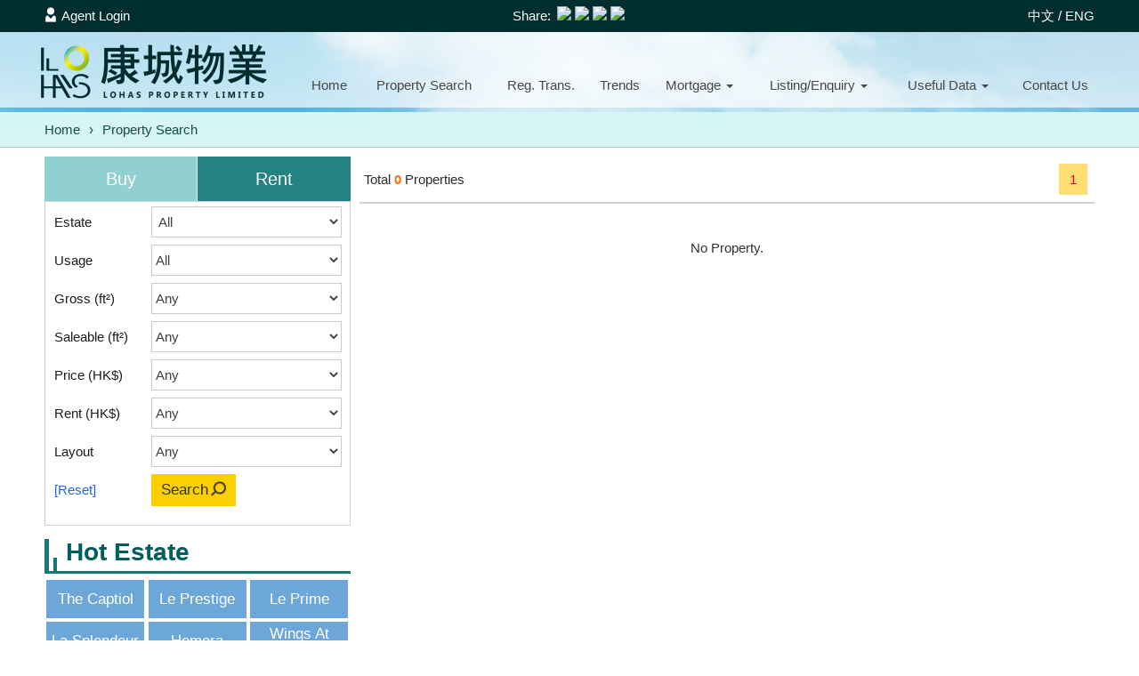

--- FILE ---
content_type: text/html; charset=UTF-8
request_url: https://lohasproperty.com/eng/special_prop.php?building=Montara1&type=2
body_size: 6586
content:
<!DOCTYPE html PUBLIC "-//W3C//DTD XHTML 1.0 Transitional//EN" "http://www.w3.org/TR/xhtml1/DTD/xhtml1-transitional.dtd">
<html xmlns="http://www.w3.org/1999/xhtml">
<head>
<meta http-equiv="Content-Type" content="text/html; charset=utf-8" />
<title>Montara1Rent - Lohas Property</title>
<META NAME="description" CONTENT="康城物業 - 提供九龍塘及何文田樓盤資訊,成交紀錄,按揭計算,屋苑走勢,地產消息,網上放盤, 網上搵盤, 銀行估價。" />
<meta name="keywords" content="Montara1Rent"><meta name="msvalidate.01" content="3006983D79F25B77F155D409E482C9A4" />
<META NAME="robots" CONTENT="index, follow">
<meta name="viewport" content="width=device-width, initial-scale=1">
<script src="js/jquery.min.js"></script> 
<link rel="stylesheet" href="css/bootstrap.min.css">  
<link rel="stylesheet" type="text/css" href="fancybox3/dist/jquery.fancybox.min.css">
<LINK href="style.css?id=4" type="text/css" rel="stylesheet">
<LINK href="index.css?id=2" type="text/css" rel="stylesheet"> 
<script src="js/bootstrap.min.js"></script>  
<script src="fancybox3/dist/jquery.fancybox.min.js"></script>
<script> 
	var isfanceopen=false;
    if(typeof history.pushState === "function"){
		 
        window.onpopstate = function (){
            // Handle the back (or forward) buttons here
            // Will NOT handle refresh, use onbeforeunload for this.
			 		if(isfanceopen){
						 $.fancybox.close(); 
						 isfanceopen=false;
					} 
        };
    }

function gotop(){
	$('html,body').animate({scrollTop:0},'fast');
	//openmenu(false);
	return false;
} 
</script>
<!-- Google Tag Manager -->
<script>(function(w,d,s,l,i){w[l]=w[l]||[];w[l].push({'gtm.start':
new Date().getTime(),event:'gtm.js'});var f=d.getElementsByTagName(s)[0],
j=d.createElement(s),dl=l!='dataLayer'?'&l='+l:'';j.async=true;j.src=
'https://www.googletagmanager.com/gtm.js?id='+i+dl;f.parentNode.insertBefore(j,f);
})(window,document,'script','dataLayer','GTM-54LFLKM');</script>
<!-- End Google Tag Manager -->
<script src="property.js?id=7"></script>  
<link href="property.css?id=4" type="text/css" rel="stylesheet">
 
<style>


</style>
</head>

<body>    

<div class="main container-fluid"> 

     	<div class="top">
     	<div class="top_inner">
        	<div class="hidden-xs col-sm-4 agent_login"><a href="admin_login.php" target="_blank"><span><img src="img/login_icon.png" /></span><span>Agent Login</span></a></div>
            <div class="col-xs-6 col-sm-4">
            <div class="shareinner">
          <div style="padding-right:5px;">Share:</div> 
	<div id="sharecontent">
	  
	</div>
           </div>
            </div>
            <div class="col-xs-6 col-sm-4 lang"><a href="../">中文</a> / <a>ENG</a></div>
        </div>
     </div>
    <div class="banner otherpage">
    	 
       <div class="row menubar">
        	<div class="col-xs-12 col-sm-3">
            	<!--div class="facebook_icon visible-xs"><a href="https://www.facebook.com/LohasProperty/" target="_blank"><img src="img/facebook_icon_xs.png" class="xsicon" /></a></div-->
                <div class="logo"><a href="./"><img src="img/logo.png?id=2" class="center-block" /></a></div>
            </div> 
            <div class="col-xs-12 col-sm-9">
            <!--div class="facebook_icon hidden-xs"><a href="https://www.facebook.com/LohasProperty/" target="_blank"><img src="img/facebook_icon.png" /></a></div-->
            <ul class="menu">
            	<li><a href="./">Home</a></li> 
                <li><a href="special_prop.php">Property<span class="hidden-sm hidden-xs"> Search</span></a></li>
              
                <li class="hidden-500"><a href="tran_search.php">Reg. Trans.</a></li>                
                <li class="hidden-500"><a href="tran_trends.php">Trends</a></li>
                <li class="hidden-500 dropdown"><a href="#" id="dropdownMenu3" data-toggle="dropdown" aria-expanded="true">Mortgage <span class="caret"></span></a>
                	<div class="dropdown-menu" role="menu" aria-labelledby="dropdownMenu3">
                    	<a href="mortgage.php">Mortgage Cal.</a>
                		<a href="val.php">Bank Valuation</a>                 	 
                    </div> 
                </li>
                <li class="hidden-xs dropdown"><a href="#" id="dropdownMenu2" data-toggle="dropdown" aria-expanded="true">Listing/Enquiry <span class="caret"></span></a>
                	<div class="dropdown-menu" role="menu" aria-labelledby="dropdownMenu2">
                    	<a href="findprop.php">Enquiry</a>
                		<a href="listprop.php">Listing</a>
                    </div> 
                </li> 
                <li class="hidden-xs dropdown"><a href="#" id="dropdownMenu1" data-toggle="dropdown" aria-expanded="true">Useful<span class="hidden-sm"> Data</span> <span class="caret"></span></a>  
                	<div class="dropdown-menu" role="menu" aria-labelledby="dropdownMenu1"> 
                        <a href="tax.php">Stamp Duty</a>
                		<a href="phone.php">Phone/Website</a>
                		<a href="school.php">School</a> 
                    </div> 
              	</li>
                <li class="hidden-xs"><a href="contactus.php">Contact<span class="hidden-sm"> Us</span></a></li>
                <li class="visible-xs"><a href="#" data-toggle="collapse" data-target="#bs-example-navbar-collapse-1" aria-expanded="false">More...</a></li>
             </ul>
          </div>
          </div>
        <div class="collapse navbar-collapse" id="bs-example-navbar-collapse-1" style="position:absolute"> 
       
      <ul class="nav navbar-nav navbar-right visible-xs">
      			<li><a href="tran_search.php">Reg. Trans.</a><span class="glyphicon glyphicon-menu-right float_right"></span></li> 
      			<li><a href="tran_trends.php">Trends</a><span class="glyphicon glyphicon-menu-right float_right"></span></li> 
                <li><a href="mortgage.php">Mortgage Cal.</a><span class="glyphicon glyphicon-menu-right float_right"></span></li>
                <li><a href="val.php">Bank Valuation</a><span class="glyphicon glyphicon-menu-right float_right"></span></li>
                <li><a href="findprop.php">Enquiry</a><span class="glyphicon glyphicon-menu-right float_right"></span></li>
                <li><a href="listprop.php">Listing</a><span class="glyphicon glyphicon-menu-right float_right"></span></li>                            
                <li><a href="#" style="border-bottom:none;">Useful Data</a><span class="glyphicon glyphicon-menu-down float_right"></span>
                	<div class="submenu">
                    <div> 
						<a href="tax.php">Stamp Duty</a> 
                        <a href="school.php">School</a> 
                    </div>
                    <div>
                    	<a href="phone.php">Phone/Website</a>                 		
                    </div> 
                    </div>
                </li> 
                
                <li><a href="contactus.php">Contact Us</a><span class="glyphicon glyphicon-menu-right float_right"></span></li> 
      </ul>
    </div><!-- /.navbar-collapse -->   
    </div>      
     
     <div class="pagenav">
     	<div class="inner">
        	<a href="./">Home</a><span>&rsaquo;</span><a href="special_prop.php">Property Search</a>
        </div>
     </div>
 
    	 <div class="maincontent">
          <div class="row">
          		<div class="col-xs-12">
	        		<table width="100%">
                    <tr>
                     <td valign="top" width="1%" class="hidden-xs leftcol">
                       <div class="form">  
 <FORM name='findForm' id='findForm2' action='special_prop.php' method='get' >
  	<input type='hidden' id='page' name='page' value=''>   
	<input type='hidden' id='type2' name='type' value='2'> 
	<div class='container-fluid stype'>
		<div class='col-xs-6'>
			<a href='javascript:setSaleType(1)' class='buy '>Buy</a>
		</div>
		<div class='col-xs-6'>
			<a href='javascript:setSaleType(2)' class='rent active'>Rent</a>
		</div>	 
	</div>
	<div class='items'>
 <table width='100%'>    
    <TR>      
      <TD>
        Estate</TD>
      <TD>
     	<div id='district'>
        <select name='building' id='bname'>
		    <option value='' > All</option>
		   <option value='首都' > The Captiol</option>
		   <option value='領都' > Le Prestige</option>
		   <option value='領峰' > Le Prime</option>
		   <option value='領凱' > La Splendeur</option>
		   <option value='緻藍天' > Hemera</option>
		   <option value='晉海' > Wings At Sea</option>
		   <option value='MALIBU' > O'East Malibu</option>
   		   <option value='LP6' > LP6</option> 
		   <option value='日出康城 第07A期' > O'East Montara</option>
		   <option value='日出康城 第07B期' > O'East Grand Montara</option>
		   <option value='日出康城 第08期' > Sea To Sky</option>
		   <option value='日出康城 第09A期' > O'East Marini</option>
		   <option value='日出康城 第09B期' > O'East Grand Marini</option>
		   <option value='日出康城 第09C期' > O'East Ocean Marini</option>
		   <option value='日出康城 第10期' > LP10</option>
		    <option value='峻瀅' > The Beaumount</option>
		   <option value='峻瀅 II' > The Beaumount II</option> 
		   <option value='Manor Hill' >Manor Hill</option> 
        </select>
        </div>
        </TD>
    </TR> 
    <TR>
      <TD >
        Usage</TD>
      <TD>
      <div id='usage'>
        <select name='prop' id='prop'> 
		  <option value='' selected> All</option>
          <option value=R > Residential</option>
          <option value=H > HOS</option>
          <option value=C > Shop</option>
          <option value=O > Office</option>
          <option value=I > Industrial</option>
          <option value=P > Car Park</option>
          <option value=V > Village</option>
        </select>
        </div>
        </TD>   
    </TR>
  
 	<TR>
      <TD >
        Gross (ft&sup2;)</TD>
      <TD >
        <select name='gross' id='gross'>
          <option value='' selected> Any</option>
          <option value=1 > 0 - 400</option>
          <option value=2 > 401 - 600</option>
          <option value=3 > 601 - 800</option>
          <option value=4 > 801 - 1000</option>
          <option value=5 > 1001 - 1200</option>
          <option value=6 > 1201 - 1500</option>
          <option value=7 > 1501 - 2000</option>
          <option value=8 > 2001 - 3000</option>
          <option value=9 > 3001 - 5000</option>
          <option value=10 > 5001 - 10000</option>
          <option value=11 > 10000 Above</option>
        </select> 
		</TD>
    </TR>	
    <TR>
      <TD >
        Saleable (ft&sup2;)</TD>
      <TD >
        <select name='saleable' id='saleable'>
          <option value='' selected> Any</option>
          <option value=1 > 0 - 400</option>
          <option value=2 > 401 - 600</option>
          <option value=3 > 601 - 800</option>
          <option value=4 > 801 - 1000</option>
          <option value=5 > 1001 - 1200</option>
          <option value=6 > 1201 - 1500</option>
          <option value=7 > 1501 - 2000</option>
          <option value=8 > 2001 - 3000</option>
          <option value=9 > 3001 - 5000</option>
          <option value=10 > 5001 - 10000</option>
          <option value=11 > 10000 Above</option>
        </select> 
		</TD>
    </TR>
    <TR>     
      <TD nowrap>
        Price (HK$)</TD>
      <TD>
        <select name='price' id='price'>
			<option value='' selected> Any</option>
			<option value=1  > Below 100M</option> 
			<option value=2  > 1.00 - 2.00M</option>
			<option value=3  > 2.00 - 4.00M</option>
			<option value=4  > 4.00 - 6.00M</option>
			<option value=5  > 6.00 - 8.00M</option>
			<option value=6  > 8.00 - 12.00M</option>
			<option value=7  > 12.00 - 20.00M</option> 
			<option value=8  > 20.00 - 30.00M</option> 
			<option value=9  > 30.00 - 50.00M</option> 
			<option value=10  > 50.00M Above</option>
        </select> 
		</TD>
    </TR>
    <TR>     
      <TD >
        Rent (HK$)</TD>
      <TD> 
        <select name='rent' id='rent'>
         	<option value='' selected> Any</option>
			<option value=1 > Below 6,000</option>
			<option value=2 > 6,000 - 10,000</option>
			<option value=3 > 10,000 - 15,000</option>
			<option value=4 > 15,000 - 20,000</option>
			<option value=5 > 20,000 - 30,000</option>
			<option value=6 > 30,000 - 40,000</option>
			<option value=7 > 40,000 - 50,000 </option>
			<option value=8 > 50,000 - 100,000 </option>
			<option value=9 > 100,000 Above </option> 
        </select>
 		 
		</TD> 
    </TR>
	 <TR>     
      <TD >
        Layout</TD>
      <TD> 
        <select name='room' id='room'>
         	<option value='' selected> Any</option>
			<option value=1 > 1 Room</option>
			<option value=2 > 2 Rooms</option>
			<option value=3 > 3 Rooms</option>
			<option value=4 > 4 Rooms</option>
			<option value=5 > 5 Rooms</option> 
        </select>
 		 
		</TD> 
    </TR>
    <TR> 
	   <td><a href='special_prop.php'>[Reset]</a></td>
		<td>
			<div style='text-align:left'><a href='javascript:formsubmit(2);' class='searchbtn' /><span>Search</span><span><img src='img/searchicon.png' /></span></a></div> 
		</td>    
    </TR>
    <TR>
      <TD></TD>
      <TD align='right' valign='top'></TD>
    </TR>     
  </table>
  </div>
  
  </FORM></div>

<div class="titlebar" style="margin-top:15px;"><span class="sign"></span>Hot Estate</div>
<div class="hotestate">
	<div class="col-xs-4">
    	<a href="special_prop.php?building=首都">The Captiol</a>
    </div>
    <div class="col-xs-4">
        <a href="special_prop.php?building=領都">Le Prestige</a>
    </div>
    <div class="col-xs-4">
        <a href="special_prop.php?building=領峰">Le Prime</a>
    </div>
    <div class="col-xs-4">
        <a href="special_prop.php?building=領凱">La Splendeur</a>
    </div>
    <div class="col-xs-4">
        <a href="special_prop.php?building=緻藍天">Hemera</a>
    </div>
    <div class="col-xs-4">
        <a href="special_prop.php?building=晉海">Wings At Sea</a>
     </div>
    <div class="col-xs-4">       
        <a href="special_prop.php?building=MALIBU">O'East Malibu</a>
    </div>
    <div class="col-xs-4">
        <a href="special_prop.php?building=峻瀅">The Beaumont</a>
    </div>
    <div class="col-xs-4">
        <a href="special_prop.php?building=峻瀅 II">The Beaumont II</a>
    </div>
    <div class="col-xs-4">
        <a href="special_prop.php?building=LP6">LP6</a>
    </div>
	<div class="col-xs-4">
        <a href="special_prop.php?building=Manor Hill">Manor Hill</a>
    </div>
</div>   
<div style="clear:both"></div>
<div class="titlebar" style="margin-top:15px;"><span class="sign"></span>Our Agent</div>
<div class="staff">
	
			<div class='staff_item'>
			<table><tr>
				<td class='img'><img src='../staff/staff.png' /></td>
				<td>
				<!--div><span>姓名 :</span> 胡馨文</div-->
				<div><span>Name :</span> Chinny Wu</div>
				<!--div><span>Position :</span> Senior Account Manager</div-->
				<div><span>Mobile :</span> 6600 0328</div>
				<div><span>License No :</span> S-042822</div>
				<div class='contact_icon'>
					<a href='https://api.whatsapp.com/send?phone=85266000328' target='_blank' style='background-color:#289e2e'><img src='img/staff_icon_whatsapp.png' /></a>
					<a href='tel:66000328' style='background-color:#df8e24'><img src='img/staff_icon_tel.png' /></a>
				</div>
				</td>
				</tr>
			</table>
			</div>
			<div class='staff_item'>
			<table><tr>
				<td class='img'><img src='../staff/staff.png' /></td>
				<td>
				<!--div><span>姓名 :</span> 李偉鴻</div-->
				<div><span>Name :</span> Terrence Lee</div>
				<!--div><span>Position :</span> Property Consultant</div-->
				<div><span>Mobile :</span> 9071 9155</div>
				<div><span>License No :</span> --</div>
				<div class='contact_icon'>
					<a href='https://api.whatsapp.com/send?phone=85290719155' target='_blank' style='background-color:#289e2e'><img src='img/staff_icon_whatsapp.png' /></a>
					<a href='tel:90719155' style='background-color:#df8e24'><img src='img/staff_icon_tel.png' /></a>
				</div>
				</td>
				</tr>
			</table>
			</div> 
	
    </div>                       </td> 
                      <td width="100%" valign="top">
                      <div class='panel panel-primary visible-xs'>
	<div class='panel-heading'>
		<h4 class='panel-title'> 						 
			<a data-toggle='collapse' href='#searchcollapse' class='btn' style='display:block; width:100%'> 
				<span class='glyphicon glyphicon-search'></span> <span style='font-size:17px;'>Detail Search</span>
				<span class='glyphicon glyphicon-chevron-down' id='arrow_updown' style='float:right; margin-top:5px'></span>
			</a>
		</h4>
	</div>
	<div id='searchcollapse' class='panel-collapse collapse'>
		<div class="form">
			  
 <FORM name='findForm' id='findForm1' action='special_prop.php' method='get' >
  	<input type='hidden' id='page' name='page' value=''>   
	<input type='hidden' id='type1' name='type' value='2'> 
	<div class='container-fluid stype'>
		<div class='col-xs-6'>
			<a href='javascript:setSaleType(1)' class='buy '>Buy</a>
		</div>
		<div class='col-xs-6'>
			<a href='javascript:setSaleType(2)' class='rent active'>Rent</a>
		</div>	 
	</div>
	<div class='items'>
 <table width='100%'>    
    <TR>      
      <TD>
        Estate</TD>
      <TD>
     	<div id='district'>
        <select name='building' id='bname'>
		    <option value='' > All</option>
		   <option value='首都' > The Captiol</option>
		   <option value='領都' > Le Prestige</option>
		   <option value='領峰' > Le Prime</option>
		   <option value='領凱' > La Splendeur</option>
		   <option value='緻藍天' > Hemera</option>
		   <option value='晉海' > Wings At Sea</option>
		   <option value='MALIBU' > O'East Malibu</option>
   		   <option value='LP6' > LP6</option> 
		   <option value='日出康城 第07A期' > O'East Montara</option>
		   <option value='日出康城 第07B期' > O'East Grand Montara</option>
		   <option value='日出康城 第08期' > Sea To Sky</option>
		   <option value='日出康城 第09A期' > O'East Marini</option>
		   <option value='日出康城 第09B期' > O'East Grand Marini</option>
		   <option value='日出康城 第09C期' > O'East Ocean Marini</option>
		   <option value='日出康城 第10期' > LP10</option>
		    <option value='峻瀅' > The Beaumount</option>
		   <option value='峻瀅 II' > The Beaumount II</option> 
		   <option value='Manor Hill' >Manor Hill</option> 
        </select>
        </div>
        </TD>
    </TR> 
    <TR>
      <TD >
        Usage</TD>
      <TD>
      <div id='usage'>
        <select name='prop' id='prop'> 
		  <option value='' selected> All</option>
          <option value=R > Residential</option>
          <option value=H > HOS</option>
          <option value=C > Shop</option>
          <option value=O > Office</option>
          <option value=I > Industrial</option>
          <option value=P > Car Park</option>
          <option value=V > Village</option>
        </select>
        </div>
        </TD>   
    </TR>
  
 	<TR>
      <TD >
        Gross (ft&sup2;)</TD>
      <TD >
        <select name='gross' id='gross'>
          <option value='' selected> Any</option>
          <option value=1 > 0 - 400</option>
          <option value=2 > 401 - 600</option>
          <option value=3 > 601 - 800</option>
          <option value=4 > 801 - 1000</option>
          <option value=5 > 1001 - 1200</option>
          <option value=6 > 1201 - 1500</option>
          <option value=7 > 1501 - 2000</option>
          <option value=8 > 2001 - 3000</option>
          <option value=9 > 3001 - 5000</option>
          <option value=10 > 5001 - 10000</option>
          <option value=11 > 10000 Above</option>
        </select> 
		</TD>
    </TR>	
    <TR>
      <TD >
        Saleable (ft&sup2;)</TD>
      <TD >
        <select name='saleable' id='saleable'>
          <option value='' selected> Any</option>
          <option value=1 > 0 - 400</option>
          <option value=2 > 401 - 600</option>
          <option value=3 > 601 - 800</option>
          <option value=4 > 801 - 1000</option>
          <option value=5 > 1001 - 1200</option>
          <option value=6 > 1201 - 1500</option>
          <option value=7 > 1501 - 2000</option>
          <option value=8 > 2001 - 3000</option>
          <option value=9 > 3001 - 5000</option>
          <option value=10 > 5001 - 10000</option>
          <option value=11 > 10000 Above</option>
        </select> 
		</TD>
    </TR>
    <TR>     
      <TD nowrap>
        Price (HK$)</TD>
      <TD>
        <select name='price' id='price'>
			<option value='' selected> Any</option>
			<option value=1  > Below 100M</option> 
			<option value=2  > 1.00 - 2.00M</option>
			<option value=3  > 2.00 - 4.00M</option>
			<option value=4  > 4.00 - 6.00M</option>
			<option value=5  > 6.00 - 8.00M</option>
			<option value=6  > 8.00 - 12.00M</option>
			<option value=7  > 12.00 - 20.00M</option> 
			<option value=8  > 20.00 - 30.00M</option> 
			<option value=9  > 30.00 - 50.00M</option> 
			<option value=10  > 50.00M Above</option>
        </select> 
		</TD>
    </TR>
    <TR>     
      <TD >
        Rent (HK$)</TD>
      <TD> 
        <select name='rent' id='rent'>
         	<option value='' selected> Any</option>
			<option value=1 > Below 6,000</option>
			<option value=2 > 6,000 - 10,000</option>
			<option value=3 > 10,000 - 15,000</option>
			<option value=4 > 15,000 - 20,000</option>
			<option value=5 > 20,000 - 30,000</option>
			<option value=6 > 30,000 - 40,000</option>
			<option value=7 > 40,000 - 50,000 </option>
			<option value=8 > 50,000 - 100,000 </option>
			<option value=9 > 100,000 Above </option> 
        </select>
 		 
		</TD> 
    </TR>
	 <TR>     
      <TD >
        Layout</TD>
      <TD> 
        <select name='room' id='room'>
         	<option value='' selected> Any</option>
			<option value=1 > 1 Room</option>
			<option value=2 > 2 Rooms</option>
			<option value=3 > 3 Rooms</option>
			<option value=4 > 4 Rooms</option>
			<option value=5 > 5 Rooms</option> 
        </select>
 		 
		</TD> 
    </TR>
    <TR> 
	   <td><a href='special_prop.php'>[Reset]</a></td>
		<td>
			<div style='text-align:left'><a href='javascript:formsubmit(1);' class='searchbtn' /><span>Search</span><span><img src='img/searchicon.png' /></span></a></div> 
		</td>    
    </TR>
    <TR>
      <TD></TD>
      <TD align='right' valign='top'></TD>
    </TR>     
  </table>
  </div>
  
  </FORM> 
		</div>
	</div>
</div>                      <div id="prop_list">
                        
		<div class='numnavbar'> 
		<div class='container-fluid'>
            <div class='row'>
				<div style='float:left'>
					<div class='navtotal'>
		 				Total <span>0</span> Properties
					</div>
		 		</div> 
                <div style='float:right'>
					<div class='center-pagination'><ul class='pagination pagination-lg'><li><a class='active'>1</a></li></ul></div> 
				</div>
				
				
			</div>
		</div>
		</div>
    <div id='row' class='nodata'>No Property.</div>
	<input type='hidden' id='item_total' value='0'>                        </div>
                      </td>
                    </tr>
                  </table>
                </div>
                
                <div class="col-xs-12" style="padding:10px">
                	                </div> 
          </div>
   
    </div> 
</div> 
<div class="container-fluid">

<div class="row footmenu hidden-xs">
        	<div class="inner">
            	<a href="./">Home</a><a href="special_prop.php">Property Search</a><a href="tran_search.php">Reg. Trans.</a><a href="tran_trends.php">Trends</a><a href="mortgage.php">Mortgage</a><a href="listprop.php">Listing</a><a href="tax.php">Useful Data</a><a href="contactus.php">Contact Us</a>            </div>
        </div>
        
        <div class="row footer">
        	<div class="inner hidden-500">
            	<div class="col-xs-6 col-sm-3"> <img src="img/apps.png" border="0" usemap="#Map" />
                    <map name="Map" id="Map">
                      <area shape="rect" coords="2,0,323,49" href="https://apps.apple.com/hk/app/%E5%BA%B7%E5%9F%8E%E7%89%A9%E6%A5%AD-%E5%B0%88%E6%B3%A8%E7%B6%93%E7%87%9F-%E5%BA%B7%E5%9F%8E%E5%B3%BB%E7%80%85/id1103645360" target="_blank" />
                      <area shape="rect" coords="3,51,320,123" href="https://play.google.com/store/apps/details?id=hk.mls.lohasproperty" target="_blank" />
                    </map>
</div>
                <div class="col-xs-6 col-sm-3"><a href="https://api.whatsapp.com/send?phone=85266000318&text=" target="_blank"><img src="/img/whatsapp_tel.png?id=2" /></a></div>
                <div class="col-xs-6 col-sm-3"><a href=""><img src="img/wechat.png" /></a></div>
                <div class="col-xs-6 col-sm-3 contact"> 
                    	<div>Rm 2,6/F, Lemmi Centre, 50 Hoi Yuen Road, Kwun Tong, KLN, HK</div>
                        <div>TEL: <a href='tel:28971398'>2897 1398</a>&nbsp;&nbsp;&nbsp;&nbsp;&nbsp;&nbsp;FAX: 2885 1398</div>
                        <div>Email: <a href='mailto:lohaspropertyltd@gmail.com'>lohaspropertyltd@gmail.com</a></div> 
                </div>
            </div>
            <div class="inner visible-500">
            	<div class="col-xs-12"><img src="img/apps.png" border="0" usemap="#Map2" />
                    <map name="Map2" id="Map2">
                      <area shape="rect" coords="7,6,317,51" href="https://apps.apple.com/hk/app/%E5%BA%B7%E5%9F%8E%E7%89%A9%E6%A5%AD-%E5%B0%88%E6%B3%A8%E7%B6%93%E7%87%9F-%E5%BA%B7%E5%9F%8E%E5%B3%BB%E7%80%85/id1103645360" target="_blank" />
                      <area shape="rect" coords="6,53,322,132" href="https://play.google.com/store/apps/details?id=hk.mls.lohasproperty" target="_blank" />
                    </map>
</div>
                <div class="col-xs-12"><a href="https://api.whatsapp.com/send?phone=85266000318&text=" target="_blank"><img src="img/whatsapp_tel.png?id=1" /></a></div>
                <div class="col-xs-12"><img src="img/wechat.png" /></div>
                <div class="col-xs-12 contact"> 
                    	<div>Rm 2,6/F, Lemmi Centre, 50 Hoi Yuen Road, Kwun Tong, KLN, HK</div>
                        <div>TEL: <a href='tel:28971398'>2897 1398</a>&nbsp;&nbsp;&nbsp;&nbsp;&nbsp;&nbsp;FAX: 2885 1398</div>
                        <div>Email: <a href='mailto:lohaspropertyltd@gmail.com'>lohaspropertyltd@gmail.com</a></div> 
                </div>
            </div>
            <div class="copyright">
            Information provided in this website is for reference only. While every effort is made to ensure accuracy, 
            <br />Lohas disclaims any liability for any loss or damage whatsoever that may arise whether directly or indirectly as a result of any error, inaccuracy or omission.
            <br />
©2025 Lohas Property Limited - Estate Agent's License (Company) Licence No. C-055985. All rights reserved.
             
            </div> 
              <div class="visible-xs" style="height:50px;"></div>
        </div>
      
</div>
<div id="top-link-block" class="hidden"> <a href="javascript:void(0)" class="backtop" onclick="gotop()"> <span class="glyphicon glyphicon-chevron-up" style="color:#ffffff"></span><br />
  Top </a> </div>
<script> 
	$(window).scroll(function(){  
		if ( ($(window).height() + 100) < $(document).height() ) {
			$('#top-link-block').removeClass('hidden').affix({
				// how far to scroll down before link "slides" into view
				offset: {top:100} 
			});
		}  
		
	});	  
</script> 

<style>
#sharecontent td { 
  height:34px;
  text-align: center; 
  padding-left: 2px;
  padding-right: 2px;
  color: #666;
  word-break: break-all;
}

#sharecontent a {
	display: block;
}

#sharecontent img {
	max-width: 25px;
	width: 100%;
}
</style>
<script>
function shareopen(app){
  url=encodeURIComponent(window.location.href);
  // console.log(url);
  title=encodeURIComponent(document.title);
  
  if(app=="whatsapp"){
    openurl="https://wa.me/?text="+title+"%0A"+url;
    window.open(openurl);
  }else if(app=="facebook"){
    openurl="https://www.facebook.com/sharer/sharer.php?u="+url;
    window.open(openurl);
  }else if(app=="twitter"){
    openurl="https://twitter.com/intent/tweet?url="+url;
    window.open(openurl);
  }else if(app=="email"){
    openurl="mailto:?subject=Share&body="+title+"%0A"+url;
    window.location.href=openurl;
  }else if(app=="ig"){
    openurl="https://www.instagram.com/?url="+url;
    window.open(openurl);
  }
  
}

    sharecontent='<table><tr><td class="share_whatsapp"><a href="javascript:shareopen(\'whatsapp\')"><img src="https://www.property.hk/service/img/pd_whatsapp.svg" /></a></td><td class="share_facebook"><a href="javascript:shareopen(\'facebook\')"><img src="https://www.property.hk/service/img/pd_facebook.svg" /></a></td><td class="share_twitter"><a href="javascript:shareopen(\'twitter\')"><img src="https://www.property.hk/service/img/pd_twitter.svg" /></a></td><td class="share_email"><a href="javascript:shareopen(\'email\')"><img src="https://www.property.hk/service/img/pd_email.svg" /></a></td></tr></table>';

      //$("#sharecontent").html(sharecontent);
    document.getElementById("sharecontent").innerHTML=sharecontent;
    
</script>  <style>
  .shareinner{
    display:flex;
    justify-content: center;    
  }
#sharecontent td { 
  height:30px; 
}
 
#sharecontent img {
	max-width: 25px;

}
</style>

<!-- Google Tag Manager (noscript) -->
<noscript><iframe src="https://www.googletagmanager.com/ns.html?id=GTM-54LFLKM"
height="0" width="0" style="display:none;visibility:hidden"></iframe></noscript>
<!-- End Google Tag Manager (noscript) --> 
</body>
</html>


--- FILE ---
content_type: text/css
request_url: https://lohasproperty.com/eng/style.css?id=4
body_size: 3694
content:
body, html { 
	padding:0;
	margin:0;
	height: 100%;
	width: 100%;
	background-color:#ffffff;
	/*font:13px/1.231 "PingFang HK",STHeitiTC-Light,Arial,Meiryo,"Microsoft JhengHei",sans-serif;*/
	font-family: 'PingFang HK', STHeitiTC-Light, Arial, Meiryo, 'Microsoft JhengHei', sans-serif;
	font-weight: normal;
	font-size:15px;
}
* {
	-webkit-border-radius: 0 !important;
	-moz-border-radius: 0 !important;
	border-radius: 0 !important;
}
a:link {
	color:#1e65e4;
	text-decoration:none !important;
	text-shadow:none !important;
	font-weight:normal !important;
}
a:hover {
	color:#f08d00;
	text-decoration:none
}
a:visited {
	color:#1e65e4
}
a:focus{
	outline:none
}
*:focus{
	outline:none
}
 
area:focus{
	outline:none
}
em{
	color:#C00
}
select{
	background-color:#ffffff
}
form{
	padding-top:10px;
}
#findForm,#findForm1,#findForm2{
	padding-top:0px !important;
}
.container-fluid, .row, [class*='col-'] {
 padding:0;
 margin:0
}  

/*addthis share*/
.at-svc-print{
	display:none !important;
}

.main{
	width:100%;
	padding-top:36px;
}

.top{   
	background-color:#002e2e;
	height:36px;
	position:fixed;
	top:0px;
	z-index:99999;
	width:100%;
}
.facebook_icon{
	position:absolute;
	z-index:999;
	right:10px;
}
.facebook_icon .xsicon{
	height:30px;
}
.top .top_inner a{
	color:#ffffff;
}
.top .top_inner{
	max-width:1190px;
	padding-left:5px;
	padding-right:5px;
	width:100%;
	margin-left:auto;
	margin-right:auto;
	color:#ffffff;
		line-height:36px;
}
.top .top_inner .agent_login{
	
}
.top .top_inner .agent_login img{
	width:14px;
	vertical-align:top;
	margin-top:8px;
	margin-right:5px;
}
.top .lang{
	text-align:right;
}
.top .share{
	text-align:center;
}
.top .share .inner{
	width:190px;
	margin:auto;
}
.top .share span{
	display:table-cell;
}
.addthis_sharing_toolbox {
	vertical-align:middle;
	padding-top:5px;
}
.addthis_sharing_toolbox .at-icon {
	width:22px !important;
	height:22px !important;
}
.addthis_sharing_toolbox .at-icon-wrapper {
	width:22px !important;
	height:22px !important;
}

.banner{
	text-align:center;
	height:429px;
	background-image:url(img/banner_bg.png);
	background-repeat:no-repeat;
	background-position:top center;
}
.otherpage{
	height:90px !important;
}
.banner .menubar{ 
	max-width:1200px;
	width:100%;
	padding-top:10px;
	margin-left:auto;
	margin-right:auto;
}
.banner .logo{
	text-align:left;
	height:70px;
	display:table-cell;
	vertical-align:middle
}
.banner .logo img{
	width:100%;
	max-width:265px;
}

.banner .searchbox{
	width:100%;
	margin-top:70px;
	max-width:728px;
	margin-left:auto;
	margin-right:auto;	
}
.banner .searchbox .boxtitle{ 
	text-align:center;
	margin-bottom:10px
}
.banner .searchbox .boxtitle img{
	width:100%;
	max-width:340px;
}
.banner .searchbox .searchitem{
	background-image:url(img/black70.png);
	width:100%;
	height:178px;
	padding:20px;
}
 
.banner .searchbox .search_inner{ 
	width:100%; 
	background-color:#ffffff;
	border:1px solid #00adad; 		
}

.banner .searchbox .search_inner table{ 
	border-collapse:collapse; 
	width:100%;
}
.banner .searchbox .others{
	margin-top:20px;
	width:100%;
}
.banner .searchbox #rent{
	display:none;
}
.banner .searchbox .others select{
	width:100%;
	height:42px;
	border:1px solid #00adad;
	color:#909090;
	padding:5px;
}
.banner .searchbox .search_inner .buy{
	padding:6px;
	white-space:nowrap
}
.banner .searchbox .search_inner .rent{
	padding:6px; 
 	padding-left:0px;
	white-space:nowrap
}
.banner .searchbox .search_inner .buy a,.banner .searchbox .search_inner .rent a{
	display:block; 
	background-color:#e7e7e7;
	color:#585858; 	
	padding-left:5px;
	padding-right:5px;
	line-height:44px;
}
.banner .searchbox .search_inner a.active{
	color:#ffffff;
	background-color:#00adad
}
.banner .searchbox .search_inner .bname{
	padding-right:6px; 
}

.banner .searchbox .search_inner select{
	width:100%;
	height:44px;
	border:1px solid #d7d7d7; 
	color:#909090;
	font-size:17px;
	padding:5px;
}
.banner .searchbox .searchbtn{
	width:1%;
	white-space:normal; 
	background-color:#00adad;
	text-align:center;
	vertical-align:middle; 
}
.banner .searchbox .searchbtn img{
	width:75px;
	margin:10px;
}
.banner .searchbox .spacing{
	padding-right:12px
}
.menu{
	display:table;
	width:100%;
	list-style:none;
	padding:0px;
	margin-bottom:0px; 
}
.menu li{
	display:table-cell;
	text-align:center; 
	height:70px;
	vertical-align:bottom
}
.menu li a{ 
	display:block;
	padding:10px 2px;
	color:#464646 !important;	
}

.menu li:hover{
	 
}
.menu li a:hover{
	color:#00adad !important
}

.menu .dropdown-menu{
	z-index:999999 !important;
	padding:0px;
	margin:0px;	 
	border:none;
	min-width:130px; 
}
 
.menu .dropdown-menu a{
	display:block;
	padding:8px;
	padding-left:15px;
	background-color:#002e2e;
	border-top:1px solid #00adad; 
	color:#fff !important;	
}
.menu .dropdown-menu a:hover{
	background-color:#00adad;
	color:#ffffff !important;
}

.nav .submenu{
	display:table;
	width:100%; 
	border:1px solid #235965;
}
.nav .submenu div{
	display:table-row;
	width:100%; 
}
.nav .submenu a{
	display:table-cell;
	border:1px solid #235965;
	padding:5px;
	width:50%;
	background-color:#0e333b;
	color:#ffffff !important; 	
}

.titlebar{
	margin-top:10px;
	border-left:5px solid #1a7676;
	border-bottom:3px solid #1a7676;
	height:39px;
	line-height:30px;
	font-size:28px;
	color:#005e5e;
	font-weight:bold;
	margin-bottom:5px;
}
.titlebar span.sign{
	float:left;
	display:block;
	width:4px;
	height:18px;
	margin-top:21px;
	background-color:#1a7676;
	margin-left:5px;
	margin-right:10px;
	
}
.titlebar a{
	display:block;
	float:right;
	font-size:16px;
	font-weight:normal;
	color:#00adad;	
}
.titlebar img{
	width:7px;
}

.titlebar2{ 
	border-bottom:3px solid #1a7676;
	margin-bottom:5px;
	padding-top:15px;
}
.titlebar2 .titlebar{
	width:180px;
	border-bottom:none;
	margin-bottom:0;
	margin-left:auto;
	margin-right:auto;
	line-height:40px;
}

.maincontent{
	background-color:#ffffff;
	max-width:1200px;
	min-height:300px;
	width:100%;
	padding:10px;
	margin-left:auto;
	margin-right:auto;
}
.fh-nav li{
	margin-bottom:2px !important; 
}
.fh-nav li a{
	font-weight:bold !important;
	margin-left:15px !important;
}
.footmenu{
	background-color:#104747; 
	width:100%;
}
.footmenu .inner{ 
	display:table;
	width:100%;
	max-width:900px;
	height:40px;
	margin:auto;
	text-align:center
}
.footmenu .inner a{
	display:table-cell;
	padding:3px;
	text-align:center;
	vertical-align:middle;
	color:#ffffff;
}

.footer{
	background-color:#002e2e; 
	width:100%; 
	text-align:center
}
.footer .col-xs-6,.footer col-sm-3{
	padding:5px;
}
.footer .inner{  
	width:100%;
	padding:20px 0;
	display:inline-block;
	max-width:1200px;
	margin:auto; 
	text-align:center
}
.footer .inner img{ 
	 max-width:100%;
	 max-height:78px;
}
.footer .inner .contact{
	text-align:left;
	color:#c3dc7f; 
	font-size:14px;
}
.footer .inner .contact a{
		color:#c3dc7f; 
}
.footer .inner .contact div{
	margin-bottom:5px;
}
.footer .copyright{ 
	border-top:1px solid #154040;
	padding:10px;
	text-align:center;
	color:#ffffff;
	font-size:14px;
}
#top-link-block{
	z-index:9999;
}
#top-link-block.affix-top { 
    position: absolute; /* allows it to "slide" up into view */
    bottom: -82px; /* negative of the offset - height of link element */
    right: 10px; /* padding from the left side of the window */
}
#top-link-block.affix {
    position: fixed; /* keeps it on the bottom once in view */
    bottom: 10px; /* height of link element */
    right: 10px; /* padding from the left side of the window */
}
#top-link-block a{
	color:#FFF
}
.backtop{
	background-image:url(img/menu-xs-bg.png);
	padding:10px 15px 15px 15px; 
	display:block;
	text-align:center
}
 
.pagination{
	margin:0;
}
.pagination-lg>li>a, .pagination-lg>li>span{
	padding: 8px 12px;
    font-size: 15px; 
	color:#000;
	background-color:#ffcc00; 
	border:none;	
	margin:3px; 
}
.pagination-lg>li>a.active{
	background-color:#ffde73; 
	color:#ff0000
}
 
.pagination>li>a:focus, .pagination>li>a:hover, .pagination>li>span:focus, .pagination>li>span:hover{
	color:#FF0000
}
.numnav{
	background-color:#e7e7e7;
	padding:8px;
	margin-bottom:10px;
}
.numnav td{
	color:#6e6e6e
}
.numnav .list{
	float:right;
	border-right:1px solid #d0d0d0
}

.numnav a{
	display:block; 
	padding:0 10px;
	height:30px;
	text-align:center;
	line-height:30px;
	background-color:#ffcc00;
	float:left; 
	border-right:none;
	color:#000;
	font-size:15px;
}
.numnav a.last{
	border-right:1px solid #d0d0d0;
}

.numnav a.active{
	background-color:#b60002;
	border-color:#b60002;
	color:#fff
}
.hi5{
	height:5px
}
em{
	color:#F00
}
.button{
	padding:5px 13px;
	font-size:15px;
	background-color:#258282; 
	color:#ffffff;
	border:none;
}  
 
.breaklink{
	word-break:break-all;
}

.fancybox-show-thumbs .fancybox-thumbs{
	background-color:#000000 !important
}

.customnav{
	position:absolute;
	top:0px;
	right:0px;
	width:100%;
	display:none;
	z-index:99990
}
.navbar-collapse{
	position:absolute;
	width:100%; 
	z-index:99990
}
.navbar-default{
	background-image:none !important;
	background-color:transparent !important;
	border:none;
	box-shadow:none
}
.navbar-default .navbar-collapse, .navbar-default .navbar-form{
	border:none;
}
.nav{
	background:url(img/menu-xs-bg.png);
}
.navbar-nav>li>a{
	color:#ffffff;
	font-size:15px;
	text-align:center;
	letter-spacing:3px
}
.nav>li>a{ 	
	border-bottom:1px solid #235965
} 
.navbar-nav>li>a:hover{ 	
	color:#ffffff;
	background-color:#012a33
}
.navbar-nav{
	margin-top:0px;
}
.navbar-default .navbar-toggle{
	background-color:#32456b
}
.navbar-default .navbar-toggle:focus, .navbar-default .navbar-toggle:hover{
	background-color:#061d49
}
.navbar-default .navbar-toggle .icon-bar{
	background-color:#ffffff;
}
.navbar-toggle{
	margin-right:8px;
}

.pagenav{
	height:40px;
	width:100%;	 
	border-bottom:1px solid #9ecdcd;
	background-color:#d6f5f3;	
	font-size:15px;
	color:#114b4b;
	overflow:hidden; 
}
.pagenav .inner{ 
	line-height:40px;
	width:100%; 
	max-width:1200px; 
	padding-left:10px;
	margin:auto;
	
}
.pagenav img{
	height:34px;
}
.pagenav a{
	color:#114b4b;
	margin-right:10px;
}
.pagenav span{
	margin-right:10px;
}
.v10height{
	height:10px;
}

.leftcol{
	width:30%;
	padding-right:10px;
} 
.lefttitle{    
	width:100%;  
	background-color:#258282;
	 
	text-align:center
}
.lefttitle .letter{
	color:#ffffff;
	font-size:21px; 
	padding:8px;
	
}
.form{ 
	background-color:#ffffff; 
	width:100%;
  max-width:344px;
}
.form .stype{ 
	text-align:center;
}
.form .stype a{
	color:#ffffff;
	background-color:#90d0d0;
	display:block;
	line-height:50px;  
	font-size:20px;
}
.form .stype a.active{
	background-color:#258282;
	color:#ffffff;
}
.form .stype .buy{ 
	border-right: 1px solid #ffffff;
}
.form .stype .rent{ 
	
}
.form .items{
	border:1px solid #d1d1d1;
	padding:5px;
}
.form td{
	padding-bottom:8px;	
	font-size:15px;
	color:#1d1d1d;
	padding-left:5px;
}
.form #saleType,.form #dcode,.form #prop{
	width:98%
}
.form select{
	height:35px;
	border:1px solid #CCC;  
	width:98%;
	color:#404040;
}
.form input[type=text]{
	height:35px;
	border:1px solid #CCC;  
	width:98%;
	padding-left:5px;
}
.form .subtitle{
	padding:8px;
	background-color:#e8e8e8;
	margin:5px;
	color:#858585;
	font-size:15px;
}
.form .otherselect label{
	display:block;
	margin:5px;
	margin-left:15px;
	font-size:15px;
	color:#858585;
	font-weight:100 !important; 
}
.form .otherselect input{
	width:18px;
	height:18px;
	margin-right:10px;
}
 
.form-xs{
	background-color:#ffffff; 
	padding:10px;
	width:100%;
}

.form-xs td{
	padding-bottom:8px;	
}
.form-xs #saleType,.form-xs #dcode,.form-xs #prop{
	width:98%
}
.form-xs select{
	height:27px;
	border:1px solid #CCC;
	background:#FFF;
	width:98%
}
.form-xs input[type=text]{
	height:27px;
	border:1px solid #CCC;
	width:98%	

}
a.searchbtn{
	display:block;
	width:95px; 
	padding:6px;
	background-color:#fbcf00;
	text-align:center;
	border:none;
	color:#333;
	font-size:17px;
}
.searchbtn span{
	vertical-align:top;
}
.searchbtn img{
	margin-top:2px;
	margin-left:3px;
	width:17px;
}
.panel-heading{
	background-image:none !important;
	background-color: #002e2e!important;
	border-color:#002e2e !important; 	
	padding:0 !important
}
.panel-heading a{ 
	color:#ffffff
}
.panel-heading a:hover,.panel-heading a:focus{
	color:#ffffff
}
.panel{
	background-color:#fff !important;
	border:none;
	margin-bottom: 10px !important; 
}
 
.glyphicon {
   font-size:15px;
   color:#ffffff;
}
.glyphicon-menu-right ,.glyphicon-menu-down{
  color:#166272;
}
.float_right {
   position:absolute;
   right:10px;
   margin-top:10px;
}

.hotestate a{
	display:table-cell;
	width:33%;
	border:2px solid #ffffff;
	text-align:center;
	padding:5px;
	font-size:17px;
	line-height:17px;
	height:45px;
	vertical-align:middle;
	color:#fff;
	background-color:#6da7d9
}
.pagedescript{
	padding-top:10px;
	padding-bottom:20px;
}
.staff .staff_item{
	border:1px solid #CCC;
	padding:5px;
}
.staff .staff_item table{
	width:100%;
}
.staff .staff_item td{
	vertical-align:top;
	font-size:14px;
}
.staff .staff_item .img{
	padding-right:5px;
	width:35%;
}
.staff .staff_item td img{
	max-width:100px;
	width:100%;
}
.staff .staff_item td span{
	color:#666;
	font-size:12px;
	font-weight:bold;
}
.staff .contact_icon a{
	display:block;
	float:left;
	margin-right:10px;
	margin-top:10px;
}
.staff .contact_icon img{
	width:30px !important 
}
@media (max-width: 1200px) {
	 　
}

@media (max-width: 1100px) {
 
}
@media (max-width: 1000px) {
	 
}  
@media (max-width: 767px) { 
	 .top .share .inner{
	 	margin-left:0px;
	}
	 .banner .logo{
		display:block;
		text-align:center;
	}

	 .banner .searchbox .searchbtn img{
		 width:70px
	 }
	 .menu li{
		 height:20px;
	 }
	 .menu li a{ 
	 	padding:7px 2px;
		overflow:hidden; 
	 }
	 .banner .logo{
		 height:40px;
	 }
	 .banner .logo img{
		 width:170px
	 }
	 
	 .footer .inner .contact{
		text-align:center;
	 }
}
@media (max-width: 550px) {
 
} 
@media (min-width: 501px) {
	.visible-500{
		display:none !important;
	}
}
@media (max-width: 500px) {
	 .banner .searchbox .searchitem{
		 padding:20px 8px;
	 }
	.banner{
		height:330px;
	}
	.banner .searchbox{
		margin-top:30px;
	}
	.banner .searchbox .boxtitle img{
		width:100%;
		max-width:250px;
	}
	.banner .searchbox .searchbtn img{
		max-width:60px;
	}
	.banner .searchbox .spacing{
		padding-right:6px
	}
	.hidden-500{
		display:none !important;
	}
	.visible-500{
		display:inline-block !important;
	}
	.visible-500 img{
		margin-bottom:10px;
	}
}
@media (max-width: 450px) {
	　
}
@media (max-width: 400px) {
　} 

@media print {
  　
 
}

--- FILE ---
content_type: text/css
request_url: https://lohasproperty.com/eng/index.css?id=2
body_size: 875
content:
.right_content{
	margin-left:16px;
}
.tran_data{
	border:1px solid #CCC; 
}
.tran_data .item{
	padding:5px; 
	color:#3a3a3a; 
	background-size:15px;
}
.tran_data .item div{
	margin-right:15px;
}
.tran_data .item .price{
	color:#c30000;
	font-weight:bold;
}

.lohas_info{
	margin-top:15px;
	border:2px solid #1fb7b7;
	width:100%;
	height:336px;
	background-image:url(img/home_lohas.png);
	background-position:center;
	 background-size:cover;      
}
.lohas_info .slogan{
	padding:10px;
	position:absolute;
}
.lohas_info .slogan img{
	max-width:100%; 
	max-height:40px; 
}
.lohas_info .agent{
	padding:10px;
	margin-top:56px;
	position:absolute;
}
.lohas_info .agent img{
	max-width:100%;
	max-height:30px; 
}
.lohas_info .items{    
	display:table; 
	width:100%;
	height:50px;
	margin-top:282px;
	background-image:url(../img/black50.png);
}
.lohas_info .items a{
	display:table-cell;
	text-align:center;
	vertical-align:middle;
	font-size:16px;
	color:#ffffff;
	border-left:1px solid #838480 
}
.lohas_info .items a:hover{
	background-color:#104747
}

.special .col-xs-12,.special .col-sm-4,.special .col-md-3{
	padding:3px;
}

.special img{
	max-width:100%; 
}
.special .inner{ 
	max-width:400px;
	margin-left:auto;
	margin-right:auto;
}
.special .inner .btn{
	position:absolute;
	width:100%;
	max-width:400px;
	margin:auto;
	margin-top:-7px; 
	text-align:right;
}

.special .inner .btn img{
	width:31px;
	height:65px;
	margin-left:4px;
}
.special .inner .btn img:hover{
	background-color:#000
}
.special .inner .desc{
	position:absolute;
	display:table;
	width:98%;
	height:46px;
	background-image:url(img/estate_desc_bg.png);
	bottom:0px; 
	line-height:17px;
	text-align:center;
	max-width:400px;
	margin-bottom:3px; 
}
.special .inner .desc a{
	color:#ffffff; 
	vertical-align:middle;
	display:table-cell
}
.special .inner .desc a.arrow{ 
    width:20px;
	padding-right:9px;
}
.special .inner .desc a.arrow img{
	width:11px;
	height:19px;
}

.pagedescript .innerdata{
	display:none; 	
}
.pagedescript .showhid{
	font-size:45px; 
}
@media (max-width: 767px) {
	.right_content{
		margin-left:0;
		padding-top:10px;
	}
}
@media (max-width: 500px) {
	 .pagedescript h1{
		 font-size:25px;
	 }
	 .lohas_info .agent img{
		max-width:100%;
		max-height:25px; 
	}
	.lohas_info .items{
		display:block;
		width:auto;
		height:auto;
		position:absolute;
		bottom:2px;  
		margin-top:auto !important;
		background-image:url(../img/black50.png);
	}
	.lohas_info .items a{
		display:block; 
		text-align:center;
		vertical-align:middle;
		font-size:16px;
		color:#ffffff;
		border-left:none;
		padding:8px;
		border-bottom:1px solid #282828
	}
	.lohas_info .items a:hover{
		background-color:#104747
	}
}

@media (max-width: 350px) {
 
}

--- FILE ---
content_type: text/css
request_url: https://lohasproperty.com/eng/property.css?id=4
body_size: 1182
content:

.btn{
	padding: 10px 12px 6px 12px;
}
.btns{
	width:34px;
}
#bname{
	padding-left:3px
}

 
.numnavbar{ 
	padding:5px;
	background-color:#ffffff;
	color:#2a2a2a;
	border-bottom:2px solid #d2d2d2
}
.numnavbar .navtotal{
	font-size:15px; 	
	margin-top:10px
}
.numnavbar .navtotal span{
	color:#ff6c00;
	font-weight:bold;
}
.numnavbar .sorting{
	text-align:right;
	font-size:15px; 
}
.numnavbar .sorting select{
	border:1px solid #CCC;
	border-radius:5px !important;
	height:30px;
	width:50%;
	max-width:220px;
	color:#898888; 
}

/* listing */

#prop_list #list{
	clear:both;
	width: 100%;
	height: 200px;
	overflow:hidden;
}
#prop_list .datacontent{
	margin-left:10px;
	font-size:18px;
	color:#333
}
#prop_list .datacontent ul{
	padding-left:25px;
	margin-top:20px;
	line-height:25px;
}
#prop_list #list_left{
	float:left;
	width:480px;
	text-align:left;
	margin-left:10px;
}
 
#prop_list .bname{
	font-size: 22px; 
	line-height:24px; 
	color:#008aef; 
	width:70%
}
 
#prop_list .bname a:hover{
	color: #ff0000;
}  

#prop_list .dist{
	font-size:15px; 
} 
#prop_list .size{ 
}
#prop_list .price{
	color:#e30000
}
#prop_list .rent{
	color:#00ac14	
}
#prop_list .room{
	position:absolute;
	right:10px; 
	font-size:13px;
	text-align:center
}
#prop_list .room div{
	margin-bottom:5px
}
#prop_list .datacontent .tables{
	display:table;
	width:100%
}
#prop_list .datacontent .row{
	display:table-row
}
#prop_list .datacontent .row div{
	display:table-cell;
	
}
#prop_list .hline{
	height:1px;
	background-color:#e3e3e3;
	margin: 5px 0;
}

#prop_list .date{
	font-size:13px;
	color:#a6a6a6;
	text-align:right;
}
#prop_list .ref{
	font-size:13px;
	color:#a6a6a6;
	text-align:right;
}

#prop_list .icon div{
	margin-top:5px;
	
}

#prop_list .info_bold{
	font-weight: bold;	
}
 
#prop_list .btns{
	cursor:pointer;	
}
#prop_list .igallery{
	width: 180px;
	text-align:center; 
	height: 20px;
	padding-top: 6px;
	padding-left:1px
}
#prop_list .picbr{  
	width: 180px;
	height:140px;  
	overflow:hidden; 
	text-align:center;	
	background-color:#e3e3e3; 
}

#prop_list .picbr img{
	max-width:100%;
	max-height:140px;
}
 
#prop_list .pp{
	cursor: pointer;
	margin-left: 2px;
	margin-right: 2px;	
} 
 
#prop_list .fp .detail_table {
	border: 1px solid #dfdfdf;
}

#prop_list .fp .detail_table .header{
	background-color:#666;
	color:#FFF;
	font-size:15px;
	padding:8px;
}

#prop_list .item{
	display:block;
	padding:10px;
	margin-top:10px;
	border:1px solid #dadada;
	background-color:#ffffff; 	 
}
#prop_list .item:hover{
	border:1px solid #7f9edd;
}
 
.lefttran{ 
	background-color:#ffffff;
	padding:10px;
	width:100%;
}

.lefttran .tran_bd{
	border-bottom:1px solid #dcdcdc;
	padding:10px 0
}

.lefttran .tran_price{
	color:#0077e5;
}

.lefttran .tran_input{
	color:#666;
}

.lefttran a{
	float:right;
	margin-top:-20px;
}
 
.green{
	color:#090
}
.nodata{
	height:100px;
	line-height:100px;
	width:100%;
	text-align:center;
	font-size:15px;
	background-color:#ffffff
}
.nophoto{
	text-align:center;
	color:#999;
	line-height:100px;
}
@media (max-width: 767px) {
	#prop_list .bname{
		width:100%;
		font-size:19px;
		line-height:normal;
	}
}
@media (max-width: 500px) {
	.numnavbar{
		padding:5px;
	}
	.numnavbar .sorting select{
		width:70%
	}
	#prop_list .datacontent{
		font-size:16px;
	}
	 #prop_list .datacontent ul{
		 padding-left:20px;
		 margin-top:10px;
	 }
	#prop_list .picbr{  
		height:auto !important;  
		max-height:100px;
		width:100px;
		overflow:hidden;
	}	
	#prop_list .picbr img{
		max-width:100%;
		max-height:100px;
	}  
} 
@media (max-width: 450px) {
	.numnavbar .navtotal{
		font-size:16px;
		margin-top:4px 	
	}
	#prop_list .datacontent{
		margin-left:5px;
	}
	#prop_list .item{
		padding:3px !important;
		background-position:right 5px center
	}
}


--- FILE ---
content_type: application/javascript
request_url: https://lohasproperty.com/eng/property.js?id=7
body_size: 492
content:
// JavaScript Document
function formsubmit(v){
	console.log(v);
	if(v==undefined | v=="")$("#findForm").submit();
	$("#findForm"+v).submit();
}
function page_submit(page)
{ 
  $("#findForm2 #page").val(page);
   $("#findForm2").submit();
}
 
function sortType(){
	document.getElementById("sort").value = document.getElementById("sortType").value;
	param_set();
	document.getElementById("findForm").submit();
}   

function param_set(){
	$('input').each(function(){
		if($(this).val() == ''){
			$(this).remove();
		} 
	});
	$('select').each(function(){
		if($(this).val() == ''){
			$(this).remove();
		}
	}); 
}

function setSaleType(val){
	try{ 
	$("#type2").val(val);
	$("#type1").val(val);
	if(val==2){
		$(".rent").addClass("active");
		$(".buy").removeClass("active"); 
	}else{
		$(".buy").addClass("active");
		$(".rent").removeClass("active"); 		
	}
	}catch(e){}
} 
/*
 $(document).ready(function(){ 
 				 
				$('#findForm').submit(function() {
					  $('input').each(function(){
						if($(this).val() == ''){
						   $(this).remove();
					 	 } 
					});
					
					$('select').each(function(){
					  if($(this).val() == ''){
						  $(this).remove();
					  }
						
					}); 
				 
				});
				$('#findForm1').submit(function() {
					  $('input').each(function(){
						if($(this).val() == ''){
						   $(this).remove();
					 	 } 
					});
					$('select').each(function(){
					  if($(this).val() == ''){
						  $(this).remove();
					  }
						
					});
				 
				});
				 
        });
		*/

--- FILE ---
content_type: text/plain
request_url: https://www.google-analytics.com/j/collect?v=1&_v=j102&a=1406743802&t=pageview&_s=1&dl=https%3A%2F%2Flohasproperty.com%2Feng%2Fspecial_prop.php%3Fbuilding%3DMontara1%26type%3D2&ul=en-us%40posix&dt=Montara1Rent%20-%20Lohas%20Property&sr=1280x720&vp=1280x720&_u=YEBAAAABAAAAAC~&jid=524122582&gjid=36350622&cid=15687412.1769609906&tid=UA-138342669-1&_gid=773508628.1769609906&_r=1&_slc=1&gtm=45He61r0h2n8154LFLKMv811615389za200zd811615389&gcd=13l3l3l3l1l1&dma=0&tag_exp=103116026~103200004~104527907~104528500~104684208~104684211~115938466~115938468~116185181~116185182~116682876~117041588&z=553882190
body_size: -451
content:
2,cG-L43T9WDBK6